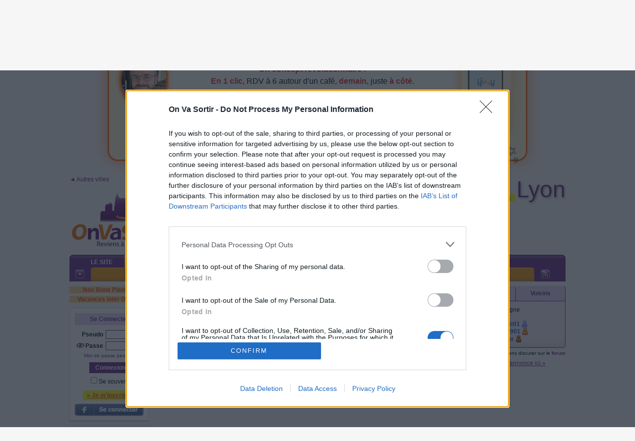

--- FILE ---
content_type: text/html; charset=iso-8859-1
request_url: https://lyon.onvasortir.com/page_connectesAjax.php?Connectes=tous&1769997916057
body_size: 3127
content:
<div class=connectes300>
<span class=ColorSurligne>6 </span>membre(s) en ligne<br><br><div class='ConnectesFemmes'><span class=><a onmouseover="Tip('<div style=\'text-align:center;width:188px;font-family:Tahoma,Arial;font-size:12px\'><img width=188 id=\'MissTerre921\' border=0 src=\'https://photos.onvasortir.com/lyon/photos/MissTerre.jpg\'><BR><B><font color=#C000C0>Michelle</font></B> <BR><B>Actuellement en ligne</B><BR>62 ans<BR>OUEST Lyonnais</div>')" href='profil_read.php?MissTerre'><B><font color=#C000C0>MissTerre</font></B></a></span>&nbsp;<br><span class=><a onmouseover="Tip('<div style=\'text-align:center;width:188px;font-family:Tahoma,Arial;font-size:12px\'><img width=188 id=\'Coraline_557191\' border=0 src=\'https://photos.onvasortir.com/lyon/photos/Coraline_557.jpg\'><BR><B><font color=#C000C0>Agnes</font></B> <BR><B>Actuellement en ligne</B><BR>60 ans<BR>Bourgoin-Jallieu</div>')" href='profil_read.php?Coraline_557'><B><font color=#C000C0>Coraline_557</font></B></a></span>&nbsp;<br><span class=><a onmouseover="Tip('<div style=\'text-align:center;width:188px;font-family:Tahoma,Arial;font-size:12px\'><B><font color=#C000C0>Annick</font></B> <BR><B>Actuellement en ligne</B><BR>54 ans<BR>Villeurbanne</div>')" href='profil_read.php?Nanou06'><B><font color=#C000C0>Nanou06</font></B></a></span>&nbsp;<br></div><div class='ConnectesHommes'><span class=><a onmouseover="Tip('<div style=\'text-align:center;width:188px;font-family:Tahoma,Arial;font-size:12px\'><B><font color=#0056C0>Patrick</font></B> <img class=imgmove src=\'smiley.gif\' > <BR><B>Actuellement en ligne</B><BR>68 ans<BR>Vénissieux</div>')" href='profil_read.php?Patcast01'><B><font color=#0056C0>Patcast01</font></B></a></span>&nbsp;<img class=imgmove src='smiley.gif' title="Membre encore non inscrit à une première sortie :)">&nbsp;<br><span class=><a onmouseover="Tip('<div style=\'text-align:center;width:188px;font-family:Tahoma,Arial;font-size:12px\'><img width=188 id=\'Manu690121\' border=0 src=\'https://photos.onvasortir.com/lyon/photos/Manu6901.jpg\'><BR><B><font color=#0056C0>Emmanuel</font></B> <img class=imgmove src=\'etoile_or.gif\' > <BR><B>Actuellement en ligne</B><BR>67 ans<BR>OUEST Lyonnais<BR><BR><div style=\'border:1px dashed;\'>plutot kool</div></div>')" href='profil_read.php?Manu6901'><B><font color=#0056C0>Manu6901</font></B></a></span>&nbsp;<img class=imgmove src='etoile_or.gif' title="Participant or : ce membre participe à environ 2 sorties par semaine">&nbsp;<br><span class=><a onmouseover="Tip('<div style=\'text-align:center;width:188px;font-family:Tahoma,Arial;font-size:12px\'><img width=188 id=\'Cormax116\' border=0 src=\'https://photos.onvasortir.com/lyon/photos/Cormax.jpg\'><BR><B><font color=#0056C0>Philippe</font></B> <img class=imgmove src=\'etoile_bronze.gif\' > <BR><B>Actuellement en ligne</B><BR>71 ans<BR>OUEST Lyonnais</div>')" href='profil_read.php?Cormax'><B><font color=#0056C0>Cormax</font></B></a></span>&nbsp;<img class=imgmove src='etoile_bronze.gif' title="Participant bronze : ce membre participe à environ 2 sorties par mois">&nbsp;<br></div><div class=divbr></div></div>